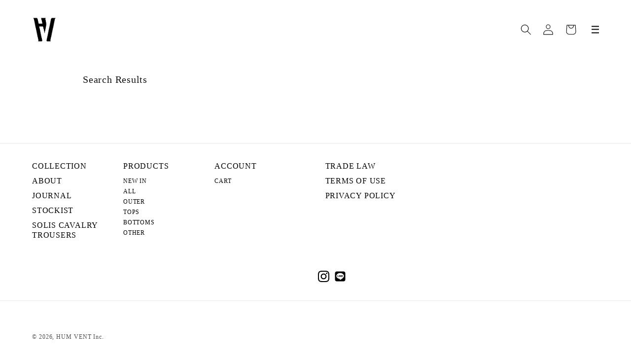

--- FILE ---
content_type: text/css
request_url: https://humvent.com/cdn/shop/t/74/assets/custom.css?v=76296231991283743271738392319
body_size: 1041
content:
html,body{font-size:13px}section,.anim,.page-width{opacity:0;transition:2s all 0s ease}section.ac,.anim.ac,.page-width.ac{opacity:1}p{padding:0;margin:0;line-height:2.4}a{text-decoration:none!important}ul,li{list-style:none;padding:0;margin:0}h1,.h0{font-size:20px}h2{text-align:center;font-size:20px!important}table:not([class]){font-size:12px}@media only screen and (max-width: 768px){h2{text-align:center}}.collection-list{margin-left:80px}@media only screen and (max-width: 768px){.collection-list-wrapper{padding-left:2rem!important}}.collection-list li:nth-of-type(1){position:absolute;top:0;left:0}@media only screen and (max-width: 768px){product-recommendations.page-width{padding:0!important}slider-component.page-width{padding:0!important}}.page-width-desktop{max-width:100%;padding:0}@media only screen and (max-width: 768px){slider-component.page-width\3000 {padding:0}}.product__title h1{font-size:20px}.price-item{font-size:16px}.product__description{border-top:1px solid #eee;margin:2rem 0;padding:2rem 0 0}.accordion__title{font-size:14px!important}.accordion .icon-accordion{width:20px!important;height:auto!important}.accordion__image__box{list-style:none;margin:0;padding:0!important;display:flex;flex-wrap:wrap}.accordion__image{padding:5px;width:15%;max-width:60px;display:inline-flex}.accordion__image img{border:none!important;margin-bottom:0!important}.altText{padding-bottom:40px}.sp{font-size:12px;text-align:left;position:absolute;bottom:0;left:20px;width:100%}.global-media-settings{border:none}.product-form__input input[type=radio]+label,.quantity__input{font-size:12px!important;border-radius:0!important}.thumbnail-list__item:before{padding:0!important}.thumbnail{position:relative!important;line-height:0!important}.title-wrapper-with-link{display:block}.card__heading{font-size:14px}.card__content{margin-bottom:5%}.sp{display:none!important}modal-opener .sp{display:block!important}.news_box{max-width:800px;width:90%;margin:72px auto}.news_box li{border-bottom:1px solid #000;position:relative;padding:0}.news_box li .card__heading{width:80%;float:right;margin:0}.news_box li .article-card__info{width:20%;float:left;padding:0;font-size:14px}.news_box .card__content{margin-bottom:0}.journal_box{margin:0 auto 72px}.journal_box ul{display:grid;grid-template-columns:1fr 1fr 1fr;gap:10px}.journal_box .card__content{width:80%;margin:0 auto}.journal_box .article-card .card__heading{line-height:2}@media only screen and (max-width: 768px){.news_box .card__content{padding:0}.news_box .card__information{padding:1.6rem 0}.news_box li .card__heading{width:100%;float:none}.news_box li .article-card__info{width:100%;float:none;margin-bottom:10px}.journal_box ul{grid-template-columns:1fr}.journal_box li{width:85%;margin-bottom:10%}.journal_box li:nth-of-type(odd){margin-left:15%}}.section-header{position:sticky;top:0;z-index:9999!important}.header{padding:25px 5rem!important;box-sizing:border-box;width:100%;z-index:9999}.header__icons{margin-right:50px;z-index:9999}@media only screen and (max-width: 768px){.header{padding:15px!important}.header .small-hide{display:flex!important}}.openbtn{position:absolute;cursor:pointer;width:15px;height:15px;right:5rem;top:50%;transform:translateY(-50%);z-index:9999;display:block}.openbtn span{display:inline-block;transition:all .4s;position:absolute;left:0;height:2px;background:#000}.openbtn span:nth-of-type(1){top:0;width:100%}.openbtn span:nth-of-type(2){top:50%;transform:translateY(-50%);width:100%}.openbtn span:nth-of-type(3){bottom:0;width:100%}.openbtn.active span{background:#000}.openbtn.active span:nth-of-type(1){top:0;left:0;transform:translateY(6px) rotate(-135deg);width:100%}.openbtn.active span:nth-of-type(2){opacity:0}.openbtn.active span:nth-of-type(3){top:12px;left:0;transform:translateY(-6px) rotate(135deg);width:100%}.menu_area{position:fixed;top:0;right:0;list-style:none;margin:0;transform:translate(100%);transition:.5s all 0s ease;display:inline-block;width:600px;min-height:100%;padding:50px;box-sizing:border-box;background:#ffffffe6;overflow-y:scroll;z-index:999}@media only screen and (max-width: 768px){.openbtn{position:absolute;cursor:pointer;width:15px;height:15px;right:1rem;top:50%;transform:translateY(-50%);z-index:9999;display:block}.menu_area{width:100%;padding:60px 0}}.meun_area img{width:100%}.menu_area.active{transform:translate(0)}.menu_area .accordion_area{width:70%;margin:15% auto;position:relative;padding-bottom:50%}.menu_area .accordion_area ul:nth-of-type(1){position:absolute;top:0;right:0;width:50%}.menu_area .accordion_area ul:nth-of-type(2){position:absolute;bottom:20%;left:0;width:50%}.menu_area .accordion_area ul:nth-of-type(3){position:absolute;bottom:-30px;right:0;width:50%}.menu_area li,.link_name{display:block;position:relative;text-decoration:none;padding:0;width:50%;list-style:none;color:#000;line-height:2;margin-bottom:10px}.list-menu__item{font-size:16px}.link_child li{width:100%;font-size:12px}.menu_area li a{color:#000;padding:0;text-decoration:none}.menu_area li a:hover,.accordion_link a:hover{color:#000;opacity:.8}.link_name{position:relative;cursor:pointer;padding:0;transition:all .5s ease}.accordion_box{margin-top:10px}.sns_box{width:60%;display:grid;grid-template-columns:1fr 1fr 1fr 1fr;margin-top:20px}.sns_box a{color:#000}.nav_icon{width:80%}.nav_icon svg{width:100%;color:#000}@media only screen and (max-width: 768px){.menu_area .accordion_area{width:90%;padding-bottom:70%}.menu_area .accordion_area ul:nth-of-type(3){bottom:-30px}}.button{font-size:13px}.button:before,.shopify-challenge__button:before,.customer button:before,.shopify-payment-button__button--unbranded:before,.shopify-payment-button [role=button]:before,.cart__dynamic-checkout-buttons [role=button]:before{box-shadow:none;border-bottom:1px solid #000;z-index:1}.button:after,.shopify-challenge__button:after,.customer button:after,.shopify-payment-button__button--unbranded:after{display:none}.badge{background-color:#fffc;color:#000;font-size:10px;border:1px solid #fff;padding:4px;border-radius:0}@media only screen and (max-width: 768px){.collection.page-width{padding:0}}.foot_menu{position:relative}.foot_menu li{width:33.333%;margin:0 0 10px}.foot_menu a{text-decoration:none;color:#000}.foot_menu ul:nth-of-type(1){position:absolute;top:0%;left:33.333%;width:33.333%}.foot_menu ul:nth-of-type(2){position:absolute;top:0%;left:66.666%;width:33.333%}.footer__content-bottom-wrapper{opacity:1}.footer__content-bottom-wrapper .copyright__content{font-size:12px;text-align:right}.footer__content-bottom-wrapper--center{justify-content:right!important}@media only screen and (max-width: 768px){.foot_menu{position:relative;padding-bottom:40%}.foot_menu li{width:100%;margin:0 0 10px}.foot_menu ul:nth-of-type(1){position:absolute;top:0%;left:50%;width:50%}.foot_menu ul:nth-of-type(2){position:absolute;top:auto;bottom:0;left:0;width:50%}.footer-block:nth-of-type(2){margin-left:50%!important;width:50%!important;margin-top:-100px!important}.footer__content-top{padding-left:5%!important;padding-right:5%!important}.footer-block--newsletter{margin-top:-8rem!important}}.blog-articles{grid-template-columns:1fr 1fr 1fr!important}.blog-articles--collage>*:nth-child(3n+1),.blog-articles--collage>*:nth-child(3n+2):last-child{grid-column:1!important}.article-card__image--medium .ratio:before,.blog-articles--collage>*:nth-child(3n+1) .article-card__image--medium .ratio:before,.blog-articles--collage>*:nth-child(3n+2):last-child .article-card__image--medium .ratio:before{padding-bottom:100%!important}@media only screen and (max-width: 768px){.blog-articles{grid-template-columns:1fr!important}}.product__column-sticky{position:relative!important}.pr-paymentList{display:flex}.collection-width{max-width:100%;width:100%}.card-information>*:not(.visually-hidden:first-child)+*:not(.rating){margin-top:0!important}.inner{overflow:hidden}
/*# sourceMappingURL=/cdn/shop/t/74/assets/custom.css.map?v=76296231991283743271738392319 */


--- FILE ---
content_type: text/javascript
request_url: https://humvent.com/cdn/shop/t/74/assets/custom.js?v=176805547726210107281738392319
body_size: -344
content:
$(".openbtn").click(function(){$(".openbtn, .menu_area").toggleClass("active"),$(".header__icons").toggleClass("active")});function inview(className,root_margin,callback){var nodelist=document.querySelectorAll(className),node=Array.prototype.slice.call(nodelist,0).reverse(),options={root:null,rootMargin:root_margin,threshold:0},observer=new IntersectionObserver(callback,options);node.forEach(function(obj){observer.observe(obj)})}inview("section","-10% 0px",function(entries,observer){entries.forEach(function(entry){entry.isIntersecting&&$(entry.target).addClass("ac")})}),inview(".anim","-10% 0px",function(entries,observer){entries.forEach(function(entry){entry.isIntersecting&&$(entry.target).addClass("ac")})}),inview(".page-width","-10% 0px",function(entries,observer){entries.forEach(function(entry){entry.isIntersecting&&$(entry.target).addClass("ac")})});
//# sourceMappingURL=/cdn/shop/t/74/assets/custom.js.map?v=176805547726210107281738392319
